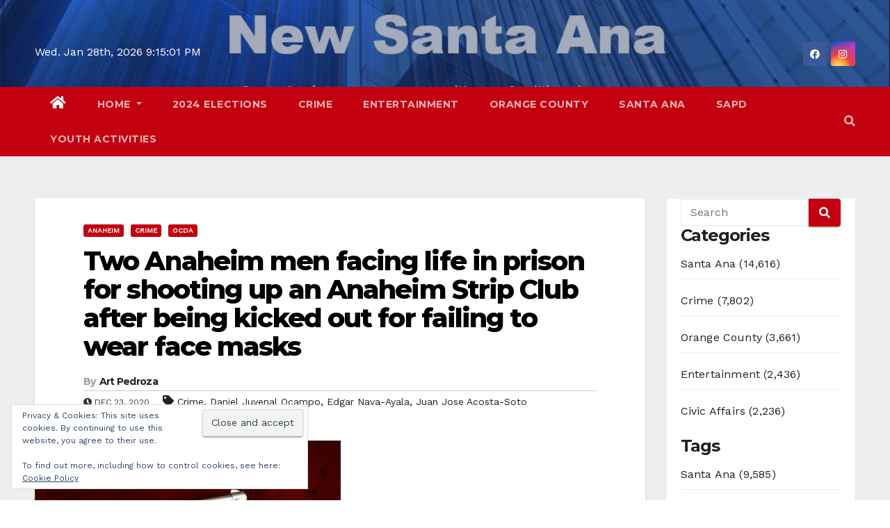

--- FILE ---
content_type: text/html; charset=utf-8
request_url: https://www.google.com/recaptcha/api2/aframe
body_size: 268
content:
<!DOCTYPE HTML><html><head><meta http-equiv="content-type" content="text/html; charset=UTF-8"></head><body><script nonce="L2vKt7rqlPdC5DRzu6HdbA">/** Anti-fraud and anti-abuse applications only. See google.com/recaptcha */ try{var clients={'sodar':'https://pagead2.googlesyndication.com/pagead/sodar?'};window.addEventListener("message",function(a){try{if(a.source===window.parent){var b=JSON.parse(a.data);var c=clients[b['id']];if(c){var d=document.createElement('img');d.src=c+b['params']+'&rc='+(localStorage.getItem("rc::a")?sessionStorage.getItem("rc::b"):"");window.document.body.appendChild(d);sessionStorage.setItem("rc::e",parseInt(sessionStorage.getItem("rc::e")||0)+1);localStorage.setItem("rc::h",'1769634899983');}}}catch(b){}});window.parent.postMessage("_grecaptcha_ready", "*");}catch(b){}</script></body></html>